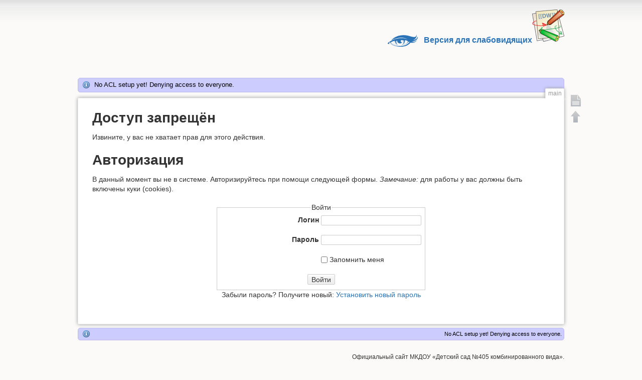

--- FILE ---
content_type: text/html; charset=utf-8
request_url: http://ds-405.nios.ru/doku.php?id=main&image=%D0%B0%D0%BC%D0%BE%D1%81%D0%BE%D0%B2%D0%B0.jpg&ns=&tab_details=view&do=media&tab_files=files
body_size: 3787
content:
<!DOCTYPE html>
<html lang="ru" dir="ltr" class="no-js">
<head>
    <meta charset="utf-8" />
    <title>main [Детский сад №405]</title>
    <script>(function(H){H.className=H.className.replace(/\bno-js\b/,'js')})(document.documentElement)</script>
    <meta name="generator" content="DokuWiki"/>
<meta name="robots" content="noindex,nofollow"/>
<link rel="search" type="application/opensearchdescription+xml" href="/lib/exe/opensearch.php" title="Детский сад №405"/>
<link rel="start" href="/"/>
<link rel="contents" href="/doku.php?id=main&amp;do=index" title="Все страницы"/>
<link rel="alternate" type="application/rss+xml" title="Недавние изменения" href="/feed.php"/>
<link rel="alternate" type="application/rss+xml" title="Текущее пространство имён" href="/feed.php?mode=list&amp;ns="/>
<link rel="alternate" type="text/html" title="Простой HTML" href="/doku.php?do=export_xhtml&amp;id=main"/>
<link rel="stylesheet" type="text/css" href="/lib/exe/css.php?t=dokuwiki&amp;tseed=fc4b8c461417b01934ad30f2b132efec"/>
<script type="text/javascript">/*<![CDATA[*/var NS='';var JSINFO = {"id":"main","namespace":""};
/*!]]>*/</script>
<script type="text/javascript" charset="utf-8" src="/lib/exe/js.php?t=dokuwiki&amp;tseed=fc4b8c461417b01934ad30f2b132efec"></script>
    <meta name="viewport" content="width=device-width,initial-scale=1" />
    <link rel="shortcut icon" href="/lib/tpl/dokuwiki/images/favicon.ico" />
<link rel="apple-touch-icon" href="/lib/tpl/dokuwiki/images/apple-touch-icon.png" />
           <script type="text/javascript" src="/js/jquery.min.js"></script>
       <script type="text/javascript" src="/js/jquery.cookie.js"></script>
</head>

  <div id="infobardm">Размер шрифта:  
  <a onclick="dmfunctsizeone();" class="dmchangea1">A</a>
  <a onclick="dmfunctsizetwo();" class="dmchangea2">A</a>
  <a onclick="dmfunctsizethree();" class="dmchangea3">A</a>
   
  &nbsp;Изображения: <a onclick="dmdisableimage();" class="dmdisableimage">Выключить</a>
  <a onclick="dmenableimage();" class="dmenableimage">Включить</a>
   
  &nbsp;Цвет сайта: <a onclick="dmcolor1();" class="dmcolor1">Ц</a>
  <a onclick="dmcolor2();" class="dmcolor2">Ц</a>
  <a onclick="dmcolor5();" class="dmcolor5">Ц</a>
  <a onclick="dmcolor3();" class="dmcolor3">Ц</a>
   
  <a onclick="dmreset();" class="dmcolor4">Обычная_версия</a>
</div>

<body>
    <!--[if lte IE 8 ]><div id="IE8"><![endif]-->
    <div id="dokuwiki__site"><div id="dokuwiki__top" class="site dokuwiki mode_denied tpl_dokuwiki  notFound home  ">
        
<!-- ********** HEADER ********** -->



<br />
<a href="/doku.php?id=main"  accesskey="h" title="Детский сад №405"><img align="right" src="/lib/tpl/dokuwiki/images/logo.png" width="64" height="64" alt="Детский сад №405" /></a>



<div id="dokuwiki__header"><div class="pad group">


    

     <div class="tools group">
        <br />
          <div><p><a href="#" onclick="dmuGostSettings();" id="enableuGost"><img align="center" src="/js/eye2.png" width="60" alt="Версия для слабовидящих" title="Версия для слабовидящих" /><font size="3"><b>&nbsp;&nbsp;&nbsp;Версия для слабовидящих</b></font></a></p>
          </div>
    </div>

    <!-- BREADCRUMBS -->
    


    <hr class="a11y" />
</div></div><!-- /header -->
        <div class="wrapper group">
            
            <!-- ********** CONTENT ********** -->
            <div id="dokuwiki__content"><div class="pad group">
                <div class="info">No ACL setup yet! Denying access to everyone.</div>
                <div class="pageId"><span>main</span></div>

                <div class="page group">
                                                            <!-- wikipage start -->
                    
<h1 class="sectionedit1" id="доступ_запрещён">Доступ запрещён</h1>
<div class="level1">

<p>
Извините, у вас не хватает прав для этого действия.
</p>

</div>

<h1 class="sectionedit1" id="авторизация">Авторизация</h1>
<div class="level1">

<p>
В данный момент вы не в системе. Авторизируйтесь при помощи следующей формы. <em>Замечание:</em> для работы у вас должны быть включены куки (cookies).
</p>

</div>
<div class="centeralign">
<form id="dw__login" method="post" action="" accept-charset="utf-8"><div class="no">
<input type="hidden" name="sectok" value="0eb877a24414ef660bd272cf822cf972" /><input type="hidden" name="id" value="main" /><input type="hidden" name="do" value="login" /><fieldset ><legend>Войти</legend>
<label class="block" for="focus__this"><span>Логин</span> <input type="text" id="focus__this" name="u" class="edit" /></label><br />
<label class="block"><span>Пароль</span> <input type="password" name="p" class="edit" /></label><br />
<label class="simple" for="remember__me"><input type="checkbox" id="remember__me" name="r" value="1" /> <span>Запомнить меня</span></label>
<button type="submit">Войти</button>
</fieldset>
<p>Забыли пароль? Получите новый: <a href="/doku.php?id=main&amp;do=resendpwd"  class="action resendpwd" rel="nofollow" title="Установить новый пароль">Установить новый пароль</a></p></div></form>
</div>

                    <!-- wikipage stop -->
                                    </div>

                <div class="docInfo"><div class="info">No ACL setup yet! Denying access to everyone.</div></div>

                            </div></div><!-- /content -->

            <hr class="a11y" />

            <!-- PAGE ACTIONS -->
            <div id="dokuwiki__pagetools">
                <h3 class="a11y">Инструменты страницы</h3>
                <div class="tools">
                    <ul>
                        <li><a href="/doku.php?id=main&amp;do="  class="action show" accesskey="v" rel="nofollow" title="Показать страницу [V]"><span>Показать страницу</span></a></li><li><a href="#dokuwiki__top"  class="action top" accesskey="t" rel="nofollow" title="Наверх [T]"><span>Наверх</span></a></li>                    </ul>
                </div>
            </div>
        </div><!-- /wrapper -->

        
<!-- ********** FOOTER ********** -->
<div id="dokuwiki__footer"><div class="pad">
    <div align="right">Официальный сайт МКДОУ «Детский сад №405 комбинированного вида».<br /> Все права защищены. При использовании материалов ссылка на сайт обязательна. <br />© МКДОУ «Детский сад №405 комбинированного вида», 2016г. <br />Хостинг сайта на территории РФ и аренда доменного имени:  <bdi><a href="http://nios.ru/resourses">nios.ru</a></bdi></div>

        <!-- SITE TOOLS -->
        <div id="dokuwiki__sitetools">
        <br>
            <h3 class="a11y">Инструменты сайта</h3>
            <form action="/doku.php?id=main" accept-charset="utf-8" class="search" id="dw__search" method="get" role="search"><div class="no"><input type="hidden" name="do" value="search" /><input type="text" placeholder="Поиск" id="qsearch__in" accesskey="f" name="id" class="edit" title="[F]" /><button type="submit" title="Поиск">Поиск</button><div id="qsearch__out" class="ajax_qsearch JSpopup"></div></div></form>            <div class="mobileTools">
                <form action="/doku.php" method="get" accept-charset="utf-8"><div class="no"><input type="hidden" name="id" value="main" /><select name="do" class="edit quickselect" title="Инструменты"><option value="">Инструменты</option><optgroup label="Инструменты страницы"><option value="">Показать страницу</option></optgroup><optgroup label="Инструменты сайта"><option value="media">Управление медиафайлами</option><option value="index">Все страницы</option></optgroup><optgroup label="Инструменты пользователя"><option value="login">Войти</option></optgroup></select><button type="submit">&gt;</button></div></form>            </div>
            <ul>
                <li><a href="/doku.php?id=main&amp;do=media&amp;ns="  class="action media" rel="nofollow" title="Управление медиафайлами">Управление медиафайлами</a></li><li><a href="/doku.php?id=main&amp;do=index"  class="action index" accesskey="x" title="Все страницы [X]">Все страницы</a></li>            </ul>
        </div>
    </div>



    
    </div></div><!-- /footer -->

    </div></div><!-- /site -->

    <div class="no"><img src="/lib/exe/indexer.php?id=main&amp;1768454136" width="2" height="1" alt="" /></div>
    <div id="screen__mode" class="no"></div>    <!--[if lte IE 8 ]></div><![endif]-->

<script type="text/javascript" src="/js/uGost14.js"></script>


</body>
</html>


--- FILE ---
content_type: text/css
request_url: http://ds-405.nios.ru/js/allstyles.css
body_size: 565
content:
#infobardm {
	color: #FFF !important;
	background: #7ABBEA !important;
	padding: 10px !important;
	z-index:1000 !important;
	font-size:14px !important !important;
	width:98% !important;
	font-weight: bold !important;
	text-align: center !important;
    }
    .dmchangea1:hover, .dmchangea2:hover, .dmdisableimage:hover, .dmenableimage:hover {
	cursor: pointer !important;
	padding:5px !important;
	background: #000000 !important;
	color: #FFF !important;
    }
    a.dmchangea1, a.dmchangea2, a.dmchangea3, a.dmdisableimage,  a.dmcolor4, a.dmenableimage, a.dmdisableimage {
	color:#fff !important;
    }
    a.dmcolor1, a.dmcolor3 {
	color: #000 !important;
    }
    .dmchangea3:hover {
	cursor: pointer !important;
	padding:8px !important;
	background: #000000 !important;
	color: #FFF !important;
    }
    .dmchangea1 {
	padding:5px !important;
	font-size:14px !important;
	font-weight: bold !important;
    }
    .dmchangea2 {
	padding:5px !important;
	font-size:18px !important;
	font-weight: bold !important;
    }
    .dmchangea3 {
	padding:8px !important;
	font-size:23px !important;
	font-weight: bold !important;
    }
    .none {display:none !important;}
    .yesimg {display:block !important;}
    
    .dmdisableimage, .dmenableimage {
	padding:5px !important;
	font-size:14px !important;
	font-weight: bold !important;
    }
    .dmimageActive {
	color:#ffffff !important;
	fontSize:14px !important;
	background:#000000 !important;
    }
    .dmchangeaActive {color:#ffffff !important; background:#000000 !important;}
    .dmcolor1,.dmcolor1:hover {margin-left:1%;background:#FFFFFF !important;width:1%;padding:7px;border:soild 1px black;font-weight: bold; cursor: pointer;}
    .dmcolor2,.dmcolor2:hover  {margin-left:1%;background:#000000!important;color:#fff !important;width:1%;padding:7px;border:soild 1px black;font-weight: bold; cursor: pointer;}
    .dmcolor3,.dmcolor3:hover  {margin-left:1%;background:#9DD1FF !important;width:1%;padding:7px;border:soild 1px black;font-weight: bold; cursor: pointer;}
    .dmcolor4 {margin-left:1%;background:#003064 !important;color:#fff !important;width:1%;padding:7px;border:soild 1px black;font-weight: bold; cursor: pointer;}
    .dmcolor4:hover {color:#E2E2E2 !important;}
        .dmcolor5,.dmcolor5:hover  {margin-left:1%;background:#f4ecd8!important;color:#5b4636 !important;width:1%;padding:7px;border:soild 1px black;font-weight: bold; cursor: pointer;}
    .dmchangecolor2_style {background:#000  !important; color:#fff !important;}
    .dmchangecolor3_style {background:#9DD1FF  !important; color:#063462 !important;}

--- FILE ---
content_type: application/javascript
request_url: http://ds-405.nios.ru/js/uGost14.js
body_size: 1852
content:
    function setCookie (name, value, expires, path, domain, secure) {
	document.cookie = name + "=" + escape(value) +
	    ((expires) ? "; expires=" + expires : "") +
	    ((path) ? "; path=" + path : "") +
	    ((domain) ? "; domain=" + domain : "") +
	    ((secure) ? "; secure" : "");
    }
    function get_cookie ( cookie_name )
    {
	var results = document.cookie.match ( '(^|;) ?' + cookie_name + '=([^;]*)(;|$)' );
	
	if ( results )
	    return ( unescape ( results[2] ) );
	else
	    return null;
    }
    function delete_cookie (cookie_name)
    {
	var cookie_date = new Date (); 
	cookie_date.setTime (cookie_date.getTime() - 1);
	document.cookie = cookie_name += "=; expires=" + cookie_date.toGMTString();
    }
    //новое в версии 1.2
    function dmuGostSettings() {
setCookie("uGostSettings", "enable", "Mon, 01-Jan-2199 00:00:00 GMT", "/");
setCookie("uGostfontfordk", "fontsize2", "Mon, 01-Jan-2199 00:00:00 GMT", "/");
setCookie("uGostcolorfordk", "color1", "Mon, 01-Jan-2199 00:00:00 GMT", "/");
location.reload();
    }
var dmchecksettings = get_cookie("uGostSettings");

if (dmchecksettings == '' || dmchecksettings == null) {
$('#infobardm').css({
	    display: 'none'
	});
} else {
	$('#enableuGost').css({
	    display: 'none'
	});
} 
if (dmchecksettings == null) {
$('#infobardm').css({
	    display: 'none'
	});
}

//новое в версии 1.2
    var dmcookiesimg = get_cookie ("uGostimgfordk");
    if (dmcookiesimg=='imgnone') { 
	$(document).ready(function(){
	    $("img").addClass("none");
	    $("a.dmdisableimage").addClass("dmimageActive");
	    $("a.dmenableimage").removeClass("dmimageActive");
	$('div').css({
	    background: 'none'
	});
	$('span').css({
	    background: 'none'
	});
	$('body').css({
	    background: 'none'
	});
	$('table').css({
	    background: 'none'
	});
	$('td').css({
	    background: 'none'
	});
	$('tr').css({
	    background: 'none'
	});
	$('a').css({
	    background: 'none'
	});
	$('li').css({
	    background: 'none'
	});
	$('ul').css({
	    background: 'none'
	});
	});
	
    } else {
	$(document).ready(function(){
	    $("img").addClass("");
	    $("a.dmenableimage").addClass("dmimageActive"); 
	    $("a.dmdisableimage").removeClass("dmimageActive"); 
	});
    }
    function dmfunctsizeone(){
	$('#allEntries').css({
	    fontSize:'14px',
	    fontWeight: 'normal'
	});
	$('.eTitle a ').css({
	    fontSize:'14px',
	    fontWeight: 'normal'
	});
	$('.eTitle').css({
	    fontSize:'14px',
	    fontWeight: 'normal'
	});
	$('.eBlock').css({
	    fontSize:'14px',
	    fontWeight: 'normal'
	});
	$('.dmchangea1').css({
	    color:'#ffffff',
	    fontSize:'14px',
	    background:'#000000'
	});
	
	$('.dmchangea3').css({
	    color:'',
	    fontSize:'23px',
	    background:'normal'
	});
	
	$('.dmchangea2').css({
	    color:'',
	    fontSize:'18px',
	    background:'normal'
	});
	$(document).ready(function(){
	    $("a.dmchangea1").addClass("dmchangeaActive"); 
	    $("a.dmchangea2").removeClass("dmchangeaActive");
	    $("a.dmchangea3").removeClass("dmchangeaActive");
	});
	setCookie("uGostfontfordk", "fontsize1", "Mon, 01-Jan-2199 00:00:00 GMT", "/");
location.reload();
    }
    function dmfunctsizetwo(){
	$('#allEntries').css({
	    fontSize:'18px',
	    fontWeight: 'bold'
	});
	$('.eTitle a ').css({
	    fontSize:'18px',
	    fontWeight: 'bold'
	});
	$('.eTitle').css({
	    fontSize:'18px',
	    fontWeight: 'bold'
	});
	$('.eBlock').css({
	    fontSize:'18px',
	    fontWeight: 'bold'
	});
	$('.dmchangea3').css({
	    color:'',
	    fontSize:'23px',
	    background:''
	});
	$('.dmchangea1').css({
	    color:'',
	    fontSize:'14px',
	    background:''
	});
	$('.dmchangea2').css({
	    color:'#ffffff',
	    fontSize:'18px',
	    background:'#000000'
	});
	$(document).ready(function(){
	    $("a.dmchangea2").addClass("dmchangeaActive"); 
	    $("a.dmchangea1").removeClass("dmchangeaActive");
	    $("a.dmchangea3").removeClass("dmchangeaActive");
	});
	setCookie("uGostfontfordk", "fontsize2", "Mon, 01-Jan-2199 00:00:00 GMT", "/");
location.reload();
    }
    function dmfunctsizethree(){
	$('#allEntries').css({
	    fontSize:'23px',
	    fontWeight: 'bold'
	});
	$('.eTitle a ').css({
	    fontSize:'23px',
	    fontWeight: 'bold'
	});
	$('.eTitle').css({
	    fontSize:'23px',
	    fontWeight: 'bold'
	});
	$('.eBlock').css({
	    fontSize:'23px',
	    fontWeight: 'bold'
	});
	$('.dmchangea3').css({
	    color:'#ffffff',
	    fontSize:'23px',
	    background:'#000000'
	});
	$('.dmchangea2').css({
	    color:'',
	    fontSize:'18px',
	    background:''
	});
	$('.dmchangea1').css({
	    color:'',
	    fontSize:'14px',
	    background:''
	});
	$(document).ready(function(){
	    $("a.dmchangea3").addClass("dmchangeaActive"); 
	    $("a.dmchangea1").removeClass("dmchangeaActive");
	    $("a.dmchangea2").removeClass("dmchangeaActive");
	});
	setCookie("uGostfontfordk", "fontsize3", "Mon, 01-Jan-2199 00:00:00 GMT", "/");
location.reload();
    }
    
    function dmdisableimage(){
	$('img').css({
	    display: 'none'
	});
	$('div').css({
	    background: 'none'
	});
	$('span').css({
	    background: 'none'
	});
	$('body').css({
	    background: 'none'
	});
	setCookie("uGostimgfordk", "imgnone", "Mon, 01-Jan-2199 00:00:00 GMT", "/");
location.reload();
    }
    
    function dmenableimage(){
	$('img').css({
	    display: 'inherit'
	});
	$("img").addClass("");
	setCookie("uGostimgfordk", "imgyes", "Mon, 01-Jan-2199 00:00:00 GMT", "/");
	location.reload();
    }
    
    var dmcookiesfont = get_cookie ("uGostfontfordk");
    
    
    if(dmcookiesfont=='fontsize1' || dmcookiesfont=='fontsize0') {   //fontsize1 имеется в виду 15px
//делаем все в 15 пикселях
    $("body, div, p, span, h3, a, table, td, tr, tbody, thead, header, footer, section, li, ul").css("fontSize", "15px");
    $("h1").css("fontSize", "17px");
    $("h2").css("fontSize", "16px");
    $("#infobardm, .dmchangea1, .dmchangea2, .dmchangea3, .dmdisableimage, .dmenableimage, .dmcolor1, .dmcolor2, .dmcolor3, .dmcolor4, .dmcolor5").css("fontSize", "15px");

//делаем отступы в 30px
 $("body, div, p, span, h3, a, table, td, tr, tbody, thead, header, footer, section, li, ul").css("line-height", "30px");
    $("h1").css("line-height", "30px");
    $("h2").css("line-height", "30px");
    $("#infobardm, .dmchangea1, .dmchangea2, .dmchangea3, .dmdisableimage, .dmenableimage, .dmcolor1, .dmcolor2, .dmcolor3, .dmcolor4, .dmcolor5").css("line-height", "30px");

//выделяем текущий пункт
    	    $(document).ready(function(){
		$("a.dmchangea2").removeClass("dmchangeaActive"); 
		$("a.dmchangea1").addClass("dmchangeaActive");
		$("a.dmchangea3").removeClass("dmchangeaActive");
	    });
    } else {
	if (dmcookiesfont=='fontsize2') {  //fontsize2 имеется в виду 18px
	//делаем все в 19 пикселях
    $("body, div, p, span, h3, a, table, td, tr, tbody, thead, header, footer, section, li, ul").css("fontSize", "19px");
    $("h1").css("fontSize", "21px");
    $("h2").css("fontSize", "20px");
    $("#infobardm, .dmchangea1, .dmchangea2, .dmchangea3, .dmdisableimage, .dmenableimage, .dmcolor1, .dmcolor2, .dmcolor3, .dmcolor4, .dmcolor5").css("fontSize", "19px");

//делаем отступы в 35px
 $("body, div, p, span, h3, a, table, td, tr, tbody, thead, header, footer, section, li, ul").css("line-height", "35px");
    $("h1").css("line-height", "35px");
    $("h2").css("line-height", "35px");
    $("#infobardm, .dmchangea1, .dmchangea2, .dmchangea3, .dmdisableimage, .dmenableimage, .dmcolor1, .dmcolor2, .dmcolor3, .dmcolor4, .dmcolor5").css("line-height", "35px");

//выделяем текущий пункт
    	    $(document).ready(function(){
		$("a.dmchangea2").addClass("dmchangeaActive"); 
		$("a.dmchangea1").removeClass("dmchangeaActive");
		$("a.dmchangea3").removeClass("dmchangeaActive");
	    });
	} else {
	    if (dmcookiesfont=='fontsize3') { //fontsize3 имеется в виду 24px
	    	//делаем все в 24 пикселях
    $("body, div, p, span, h3, a, table, td, tr, tbody, thead, header, footer, section, li, ul").css("fontSize", "24px");
    $("h1").css("fontSize", "26px");
    $("h2").css("fontSize", "25px");
    $("#infobardm, .dmchangea1, .dmchangea2, .dmchangea3, .dmdisableimage, .dmenableimage, .dmcolor1, .dmcolor2, .dmcolor3, .dmcolor4, .dmcolor5").css("fontSize", "24px");

//делаем отступы в 40px
 $("body, div, p, span, h3, a, table, td, tr, tbody, thead, header, footer, section, li, ul").css("line-height", "40px");
    $("h1").css("line-height", "40px");
    $("h2").css("line-height", "40px");
    $("#infobardm, .dmchangea1, .dmchangea2, .dmchangea3, .dmdisableimage, .dmenableimage, .dmcolor1, .dmcolor2, .dmcolor3, .dmcolor4, .dmcolor5").css("line-height", "40px");

//выделяем текущий пункт
    	    $(document).ready(function(){
		$("a.dmchangea2").removeClass("dmchangeaActive"); 
		$("a.dmchangea1").removeClass("dmchangeaActive");
		$("a.dmchangea3").addClass("dmchangeaActive");
	    });


	    }
	}
    } 
    
    //аМаЕаНбаЕаМ баОаН аИ баВаЕб аНаА баАаЙбаЕ
    function dmcolor1(){
	setCookie("uGostcolorfordk", "color1", "Mon, 01-Jan-2199 00:00:00 GMT", "/");
location.reload();
    }
    function dmcolor2(){
	setCookie("uGostcolorfordk", "color2", "Mon, 01-Jan-2199 00:00:00 GMT", "/");
location.reload();
    }
    function dmcolor3(){
	setCookie("uGostcolorfordk", "color3", "Mon, 01-Jan-2199 00:00:00 GMT", "/");
location.reload();
	
    }
    function dmcolor5(){
	setCookie("uGostcolorfordk", "color5", "Mon, 01-Jan-2199 00:00:00 GMT", "/");
location.reload();
	
    }
    var dmcookiescolor = get_cookie ("uGostcolorfordk");
    
    if(dmcookiescolor=='color1') { 
	document.write('<link type="text/css" rel="Stylesheet" href="/js/style2.css" />');
	
    }
    if(dmcookiescolor=='color2') { 
document.write('<link type="text/css" rel="Stylesheet" href="/js/style1.css" />');
    }
    if(dmcookiescolor=='color3') { 
	document.write('<link type="text/css" rel="Stylesheet" href="/js/style3.css" />');
    }
    if(dmcookiescolor=='color5') { 
	document.write('<link type="text/css" rel="Stylesheet" href="/js/style5.css" />');
    }
    function dmreset(){ 
	setCookie("uGostcolorfordk", "color3", "Mon, 01-Jan-2010 00:00:00 GMT", "/");
	setCookie("uGostfontfordk", "color3", "Mon, 01-Jan-2010 00:00:00 GMT", "/");
	setCookie("uGostimgfordk", "color3", "Mon, 01-Jan-2010 00:00:00 GMT", "/");
		//новое в версии 1.2
setCookie("uGostSettings", "", "Mon, 01-Jan-2199 00:00:00 GMT", "/");
	//новое в версии 1.2
	location.reload();
    }
document.write('<link type="text/css" rel="Stylesheet" href="/js/allstyles.css" />');